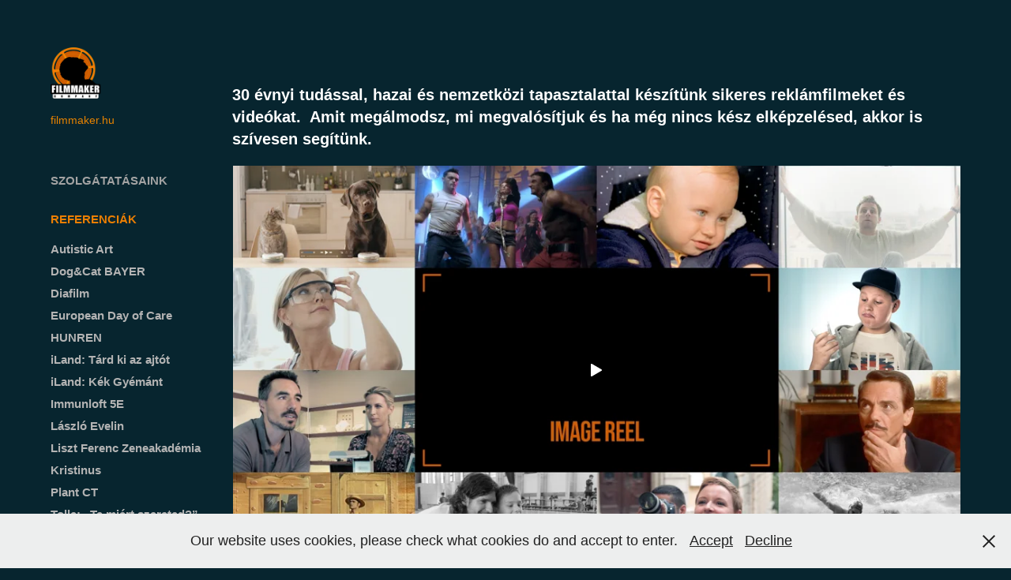

--- FILE ---
content_type: text/html; charset=utf-8
request_url: https://filmmaker.hu/filmmaker-reklamfilm-referenciafilm-empoyerbranding-b2b-socialmedia-kampany
body_size: 4494
content:
<!DOCTYPE HTML>
<html lang="en-US">
<head>
  <meta charset="UTF-8" />
  <meta name="viewport" content="width=device-width, initial-scale=1" />
      <meta name="keywords"  content="Video,Film,Budapest,Referenciafilm,Filmgyártó,Reklámfilm,Social Film,Social Media kampány,Telekom,Bayer,Fradi,FTC,Ferencváros,Marton Zoltán,Marton Enikő,Filmmaker,Filmkészítő" />
      <meta name="description"  content="Rekámfilm | Refernciafilm | B2B film | Empoyer Branding | Non Spot | Sportfilm | Social media video  kreatív tervezése és gyártása." />
      <meta name="twitter:card"  content="summary_large_image" />
      <meta name="twitter:site"  content="@AdobePortfolio" />
      <meta  property="og:title" content="Filmmaker.hu | Reklámfilm | Referencia | B2B | Employer Branding | Social média |" />
      <meta  property="og:description" content="Rekámfilm | Refernciafilm | B2B film | Empoyer Branding | Non Spot | Sportfilm | Social media video  kreatív tervezése és gyártása." />
      <meta  property="og:image" content="https://cdn.myportfolio.com/551a615f-aa85-4a49-9dbd-e71226e8dbe5/14d425c1-4979-47d8-ba0e-b0480ddf5a1b_rwc_0x0x1726x1708x1726.png?h=26069cd6eb4f38e1e9beb523277f10aa" />
        <link rel="icon" href="https://cdn.myportfolio.com/551a615f-aa85-4a49-9dbd-e71226e8dbe5/52359b43-7e3e-4bb9-9ab2-eda34851e71f_carw_1x1x32.png?h=a7184e47e6d1584e386660cbbb944591" />
        <link rel="apple-touch-icon" href="https://cdn.myportfolio.com/551a615f-aa85-4a49-9dbd-e71226e8dbe5/340c3a3e-ca6e-4507-b33d-d12163bfc6cb_carw_1x1x180.png?h=55bd72ba169453799d530be219460c0c" />
      <link rel="stylesheet" href="/dist/css/main.css" type="text/css" />
      <link rel="stylesheet" href="https://cdn.myportfolio.com/551a615f-aa85-4a49-9dbd-e71226e8dbe5/aa9a4e4875b3a775efafe6f3d7f2273d1769446816.css?h=4e36dd80cfff912e2eb5b16dcff274b1" type="text/css" />
    <link rel="canonical" href="https://filmmaker.hu/filmmaker-reklamfilm-referenciafilm-empoyerbranding-b2b-socialmedia-kampany" />
      <title>Filmmaker.hu | Reklámfilm | Referencia | B2B | Employer Branding | Social média |</title>
    <script type="text/javascript" src="//use.typekit.net/ik/[base64].js?cb=8dae7d4d979f383d5ca1dd118e49b6878a07c580" async onload="
    try {
      window.Typekit.load();
    } catch (e) {
      console.warn('Typekit not loaded.');
    }
    "></script>
</head>
  <body class="transition-enabled">  <div class='page-background-video page-background-video-with-panel'>
  </div>
  <div class="js-responsive-nav">
    <div class="responsive-nav has-social">
      <div class="close-responsive-click-area js-close-responsive-nav">
        <div class="close-responsive-button"></div>
      </div>
          <nav data-hover-hint="nav">
      <div class="page-title">
        <a href="/filmmaker-filmgyartas-foto-utomunka-zeneszerzes-socialmedia" >Szolgátatásaink</a>
      </div>
              <ul class="group">
                  <li class="gallery-title"><a href="/filmmaker-telekom-bayer-stihl-tolle-lisztferenczeneakademia-zeneakademia-sport-fradi-ftc-waterpolo-veszprem-kezilabda"  >Referenciák</a></li>
            <li class="project-title"><a href="/autisticart-autizmus-csr-nonspotfilm-filmmaker"  >Autistic Art</a></li>
            <li class="project-title"><a href="/reklamfilm-bayer-macska-kutya-foresto-seresto-filmmaker"  >Dog&amp;Cat  BAYER</a></li>
            <li class="project-title"><a href="/filmmaker-diafilm-mesefilm-referenciafilm"  >Diafilm</a></li>
            <li class="project-title"><a href="/reklamfilm-fradi-ftc-sportinglisbon-lazioroma-hajnaltamas-madarasnorbert-filmmaker"  >European Day of Care</a></li>
            <li class="project-title"><a href="/copy-of-european-day-of-care"  >HUNREN</a></li>
            <li class="project-title"><a href="/copy-of-the-garland-band"  >iLand: Tárd ki az ajtót</a></li>
            <li class="project-title"><a href="/copy-of-iland-tard-ki-az-ajtot"  >iLand: Kék Gyémánt</a></li>
            <li class="project-title"><a href="/etelfoto-foodphotography-5e-food-filmmaker-foto-photo"  >Immunloft 5E</a></li>
            <li class="project-title"><a href="/copy-of-immunloft-5e"  >László Evelin</a></li>
            <li class="project-title"><a href="/zeneakademia-socialmedia-kampany-lisztferenc-martoncompetition-bartokworldcompetition-filmmaker"  >Liszt Ferenc Zeneakadémia</a></li>
            <li class="project-title"><a href="/filmmaker-krisztinusborbirtok-kristinus-referenciafilm"  >Kristinus</a></li>
            <li class="project-title"><a href="/filmmaker-boraszat-nimrodboraszat-sauska-technologia-referenciafilm"  >Plant CT</a></li>
            <li class="project-title"><a href="/reklamfilm-tolle-tej-temiertszereted-filmmaker"  >Tolle: „Te miért szereted?”</a></li>
            <li class="project-title"><a href="/reklamfilm-stihl-szomszedok-filmmaker"  >STIHL: „Szomszédok”</a></li>
            <li class="project-title"><a href="/reklamfilm-telekom-sport-fradi-ftc-veszpremhandball-lordsofgravity-filmmaker"  >Sport</a></li>
            <li class="project-title"><a href="/reklamfilm-telekom-nonspot-filmmaker"  >Telekom B2B</a></li>
            <li class="project-title"><a href="/telekom-5g-employerbranding-referenciafilm-mvmdome-szavatorony-filmmaker"  >Terepen a Telekom</a></li>
              </ul>
      <div class="page-title">
        <a href="/filmmaker-kapcsolat-filmkeszites-reklamfilm-employerbranding-referenciafilm-socialmedia" >Kapcsolat</a>
      </div>
              <div class="social pf-nav-social" data-hover-hint="navSocialIcons">
                <ul>
                </ul>
              </div>
          </nav>
    </div>
  </div>
  <div class="site-wrap cfix js-site-wrap">
    <div class="site-container">
      <div class="site-content e2e-site-content">
        <div class="sidebar-content">
          <header class="site-header">
              <div class="logo-wrap" data-hover-hint="logo">
                    <div class="logo e2e-site-logo-text logo-image  ">
    <div class="image-normal image-link">
     <img src="https://cdn.myportfolio.com/551a615f-aa85-4a49-9dbd-e71226e8dbe5/9f2643a9-c387-4c08-b7eb-f1ebd6330f6c_rwc_0x0x150x150x4096.png?h=33d0b75f6db946a7c265f9453e9e837a" alt="Filmmaker Company">
    </div>
</div>
<div class="logo-secondary logo-secondary-text ">
    <span class="preserve-whitespace">filmmaker.hu</span>
</div>

              </div>
  <div class="hamburger-click-area js-hamburger">
    <div class="hamburger">
      <i></i>
      <i></i>
      <i></i>
    </div>
  </div>
          </header>
              <nav data-hover-hint="nav">
      <div class="page-title">
        <a href="/filmmaker-filmgyartas-foto-utomunka-zeneszerzes-socialmedia" >Szolgátatásaink</a>
      </div>
              <ul class="group">
                  <li class="gallery-title"><a href="/filmmaker-telekom-bayer-stihl-tolle-lisztferenczeneakademia-zeneakademia-sport-fradi-ftc-waterpolo-veszprem-kezilabda"  >Referenciák</a></li>
            <li class="project-title"><a href="/autisticart-autizmus-csr-nonspotfilm-filmmaker"  >Autistic Art</a></li>
            <li class="project-title"><a href="/reklamfilm-bayer-macska-kutya-foresto-seresto-filmmaker"  >Dog&amp;Cat  BAYER</a></li>
            <li class="project-title"><a href="/filmmaker-diafilm-mesefilm-referenciafilm"  >Diafilm</a></li>
            <li class="project-title"><a href="/reklamfilm-fradi-ftc-sportinglisbon-lazioroma-hajnaltamas-madarasnorbert-filmmaker"  >European Day of Care</a></li>
            <li class="project-title"><a href="/copy-of-european-day-of-care"  >HUNREN</a></li>
            <li class="project-title"><a href="/copy-of-the-garland-band"  >iLand: Tárd ki az ajtót</a></li>
            <li class="project-title"><a href="/copy-of-iland-tard-ki-az-ajtot"  >iLand: Kék Gyémánt</a></li>
            <li class="project-title"><a href="/etelfoto-foodphotography-5e-food-filmmaker-foto-photo"  >Immunloft 5E</a></li>
            <li class="project-title"><a href="/copy-of-immunloft-5e"  >László Evelin</a></li>
            <li class="project-title"><a href="/zeneakademia-socialmedia-kampany-lisztferenc-martoncompetition-bartokworldcompetition-filmmaker"  >Liszt Ferenc Zeneakadémia</a></li>
            <li class="project-title"><a href="/filmmaker-krisztinusborbirtok-kristinus-referenciafilm"  >Kristinus</a></li>
            <li class="project-title"><a href="/filmmaker-boraszat-nimrodboraszat-sauska-technologia-referenciafilm"  >Plant CT</a></li>
            <li class="project-title"><a href="/reklamfilm-tolle-tej-temiertszereted-filmmaker"  >Tolle: „Te miért szereted?”</a></li>
            <li class="project-title"><a href="/reklamfilm-stihl-szomszedok-filmmaker"  >STIHL: „Szomszédok”</a></li>
            <li class="project-title"><a href="/reklamfilm-telekom-sport-fradi-ftc-veszpremhandball-lordsofgravity-filmmaker"  >Sport</a></li>
            <li class="project-title"><a href="/reklamfilm-telekom-nonspot-filmmaker"  >Telekom B2B</a></li>
            <li class="project-title"><a href="/telekom-5g-employerbranding-referenciafilm-mvmdome-szavatorony-filmmaker"  >Terepen a Telekom</a></li>
              </ul>
      <div class="page-title">
        <a href="/filmmaker-kapcsolat-filmkeszites-reklamfilm-employerbranding-referenciafilm-socialmedia" >Kapcsolat</a>
      </div>
                  <div class="social pf-nav-social" data-hover-hint="navSocialIcons">
                    <ul>
                    </ul>
                  </div>
              </nav>
        </div>
        <main>
  <div class="page-container" data-context="page.page.container" data-hover-hint="pageContainer">
    <section class="page standard-modules">
      <div class="page-content js-page-content" data-context="pages" data-identity="id:p6467258cc09c9a745238082a64bdbafbe4ab824d0346c24bb0b3a">
        <div id="project-canvas" class="js-project-modules modules content">
          <div id="project-modules">
              
              
              
              
              
              <div class="project-module module text project-module-text align- js-project-module e2e-site-project-module-text" style="padding-top: 106px;
padding-bottom: 0px;
  max-width: 1000px;
  float: left;
  clear: both;
">
  <div class="rich-text js-text-editable module-text"><div style="text-align:left;"><span class="bold"><span class="texteditor-inline-color" style="color:#ffffff;"><span style="font-family:helvetica,sans-serif;"><span style="font-size:20px;" class="texteditor-inline-fontsize">30 évnyi tudással, hazai és nemzetközi tapasztalattal készítünk sikeres reklámfilmeket és videókat.  Amit megálmodsz, mi megvalósítjuk és ha még nincs kész elképzelésed, akkor is szívesen segítünk. ​​​​​​​</span></span></span></span></div></div>
</div>

              
              
              
              
              
              
              
              
              <div class="project-module module embed project-module-embed js-js-project-module" style="padding-top: 0px;
padding-bottom: 15px;
">
  <div class="embed-dimensions" style="max-width: 1280px; max-height: 720px; margin: 0 auto;">
                 <div class="embed-aspect-ratio" style="padding-bottom: 56.25%; position: relative; height: 0;">
                   <iframe src="https://player.vimeo.com/video/588947363?h=1d0b5c5b40" frameborder="0" allow="autoplay; picture-in-picture" allowfullscreen style="position:absolute; top:0; left:0; width:100%; height:100%;" class="embed-content" sandbox="allow-same-origin allow-scripts allow-pointer-lock allow-forms allow-popups allow-popups-to-escape-sandbox"></iframe>
                 </div>
               </div>
</div>

              
              
              
              
              
              
              
              
              
              
              <div class="project-module module text project-module-text align- js-project-module e2e-site-project-module-text" style="padding-top: 33px;
padding-bottom: 41px;
  max-width: 1050px;
">
  <div class="rich-text js-text-editable module-text"><div style="line-height:27px; text-align:left;" class="texteditor-inline-lineheight"><span class="texteditor-inline-color"><span class="texteditor-inline-fontsize"><span></span></span></span></div><div style="line-height:27px; text-align:left;" class="texteditor-inline-lineheight"><span class="texteditor-inline-color" style="color:#ffffff;"><span style="font-size:20px;" class="texteditor-inline-fontsize"><span style="font-family:qgnx; font-weight:700;"><span class="texteditor-inline-color" style="color:#e57900;"><a href="/filmmaker-telekom-bayer-stihl-tolle-lisztferenczeneakademia-zeneakademia-sport-fradi-ftc-waterpolo-veszprem-kezilabda" target="_self" data-selected-page-id="p646723b13a352b814be5590968941d05a967928aea52916142c3c">Inspirálódj</a> </span>az oldalunkon, és ha kérdésed van, lépj <span class="texteditor-inline-color" style="color:#e57900;"><a href="/filmmaker-kapcsolat-filmkeszites-reklamfilm-employerbranding-referenciafilm-socialmedia" target="_self" data-selected-page-id="p646723b1328180124a23c7ac88613b38c14fd1f474aab4738c5c9">kapcsolatba</a></span> velünk!</span></span></span></div></div>
</div>

              
              
              
              
              
              <div class="project-module module image project-module-image js-js-project-module"  style="padding-top: px;
padding-bottom: px;
">

  

  
     <div class="js-lightbox" data-src="https://cdn.myportfolio.com/551a615f-aa85-4a49-9dbd-e71226e8dbe5/88b546dc-9b7d-4e40-a64c-ff0bd7bcad74.jpg?h=229c4165ec6c3857f44647cb54917823">
           <img
             class="js-lazy e2e-site-project-module-image"
             src="[data-uri]"
             data-src="https://cdn.myportfolio.com/551a615f-aa85-4a49-9dbd-e71226e8dbe5/88b546dc-9b7d-4e40-a64c-ff0bd7bcad74_rw_1200.jpg?h=b689de8b608555bd387046233508a2af"
             data-srcset="https://cdn.myportfolio.com/551a615f-aa85-4a49-9dbd-e71226e8dbe5/88b546dc-9b7d-4e40-a64c-ff0bd7bcad74_rw_600.jpg?h=2d5c80b0f2a3bc10a5435f926b1e7c5c 600w,https://cdn.myportfolio.com/551a615f-aa85-4a49-9dbd-e71226e8dbe5/88b546dc-9b7d-4e40-a64c-ff0bd7bcad74_rw_1200.jpg?h=b689de8b608555bd387046233508a2af 1050w,"
             data-sizes="(max-width: 1050px) 100vw, 1050px"
             width="1050"
             height="0"
             style="padding-bottom: 0.67%; background: rgba(0, 0, 0, 0.03)"
             
           >
     </div>
  

</div>

              
              
              
              
              
              
              
              
          </div>
        </div>
      </div>
    </section>
  </div>
              <footer class="site-footer" data-hover-hint="footer">
                <div class="footer-text">
                  
                </div>
              </footer>
        </main>
      </div>
    </div>
  </div>
  <div class="cookie-banner js-cookie-banner">
    <p>Our website uses cookies, please check what cookies do and accept to enter.
      <a class="consent-link" href="#">Accept</a>
      <a class="decline-link" href="#">Decline</a>
    </p>
    <svg xmlns="http://www.w3.org/2000/svg" viewBox="-6458 -2604 16 16" class='close-btn'>
      <g id="Group_1479" data-name="Group 1479" transform="translate(-8281.367 -3556.368)">
        <rect id="Rectangle_6401" data-name="Rectangle 6401" class="stroke" width="1.968" height="20.66" transform="translate(1823.367 953.759) rotate(-45)"/>
        <rect id="Rectangle_6402" data-name="Rectangle 6402" class="stroke" width="1.968" height="20.66" transform="translate(1824.758 968.368) rotate(-135)"/>
      </g>
    </svg>
  </div>
</body>
<script type="text/javascript">
  // fix for Safari's back/forward cache
  window.onpageshow = function(e) {
    if (e.persisted) { window.location.reload(); }
  };
</script>
  <script type="text/javascript">var __config__ = {"page_id":"p6467258cc09c9a745238082a64bdbafbe4ab824d0346c24bb0b3a","theme":{"name":"basic"},"pageTransition":true,"linkTransition":true,"disableDownload":true,"localizedValidationMessages":{"required":"This field is required","Email":"This field must be a valid email address"},"lightbox":{"enabled":true,"color":{"opacity":0.94,"hex":"#fff"}},"cookie_banner":{"enabled":true,"color":{"text":"#212121","bg":"#EDEEEE"}}};</script>
  <script type="text/javascript" src="/site/translations?cb=8dae7d4d979f383d5ca1dd118e49b6878a07c580"></script>
  <script type="text/javascript" src="/dist/js/main.js?cb=8dae7d4d979f383d5ca1dd118e49b6878a07c580"></script>
</html>
